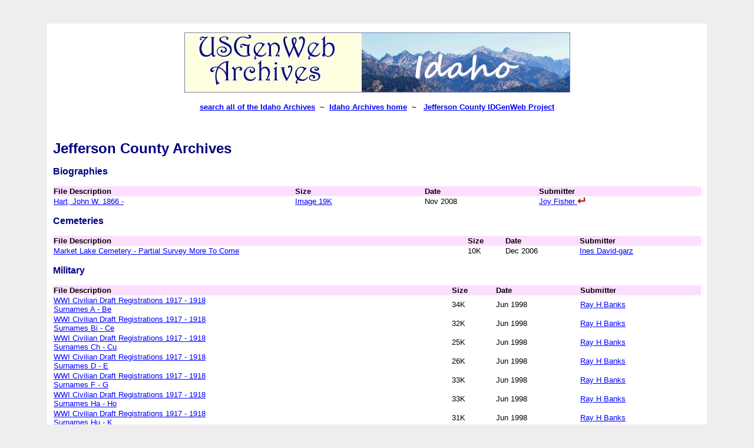

--- FILE ---
content_type: text/html
request_url: http://www.usgwarchives.net/id/jefferson/jefferson.htm
body_size: 1933
content:
<!DOCTYPE HTML PUBLIC "-//W3C//DTD XHTML 1.0 Transitional//EN" "http://www.w3org/TR/xhtml1/DTD/xhtml1-transitional.dtd">

<html xmlns="http://www.w3.org/1999/xhtml" xml:lang="en" lang="en">
<head>
<meta http-equiv="content-type" content="text/html; charset=utf-8" />

<title>Jefferson County, Idaho Archives, US GenWeb Project</title> 
<meta name="keywords"
	content="Idaho, genweb, archives" />
<meta name="description="Idaho, genweb, archives
	content="" />

<link rel="stylesheet" href="../style17.css">
</head>

<body>

<div id="header">
<br />
<center><a href="../idfiles.htm">
<img src="../images/header.jpg" /></a>
</center>


<div id="content">

<center>
<h4><a href="http://www.usgwarchives.net/search/search.cgi/searchid.htm"> search all of the Idaho Archives</a>&nbsp;&nbsp;~&nbsp;&nbsp;<a href="http://www.usgwarchives.net/id/idfiles.htm">Idaho Archives home</a>&nbsp;&nbsp;~&nbsp;&nbsp;
<a href="http://jefferson.idgenweb.org/" target="_blank">Jefferson County IDGenWeb Project</a></h4>
</center>

<br />

<h1>Jefferson County Archives</h1>
<!-- TOC LINKS -->

<h3>Biographies</h3>

<table width="100%" cellspacing="0">
              <tr bgcolor="#FCDFFF">
                <td><b>File Description</b></td>
                <td><b>Size</b></td>
                <td><b>Date</b></td>
                <td><b>Submitter</b></td>
              </tr>
              <tr align="left">
                <td><a href="http://files.usgwarchives.net/id/jefferson/bios/hart55nbs.txt">Hart,
                    John W. 1866 - </a></td>
                <td><a href="http://www.usgwarchives.net/id/jefferson/photos/bios/hart55nbs.jpg">Image
                    19K</a></td>
                <td>Nov 2008</td>
                <td><a href="http://www.genrecords.net/emailregistry/vols/00001.html#0000031">Joy
                    Fisher <img src="http://www.genrecords.net/emailregistry/graphics/reg.jpg" border=0 alt="The Registry"></a></td>
              </tr>
            </table>



<h3>Cemeteries</h3>

<table width="100%" cellspacing="0">
              <tr bgcolor="#FCDFFF">
                <td><b>File Description</b></td>
                <td><b>Size</b></td>
                <td><b>Date</b></td>
                <td><b>Submitter</b></td>
              </tr>
              <tr align="left">
                <td><a href="http://files.usgwarchives.net/id/jefferson/cemeteries/marketla32gcm.txt">Market
                    Lake Cemetery - Partial Survey More To Come</a></td>
                <td>10K</td>
                <td>Dec 2006</td>
                <td><a href="mailto:garzfarm@fairview.net">Ines David-garz</a></td>
              </tr>
            </table>




<h3>Military</h3>

<table width="100%" cellspacing="0">
              <tr bgcolor="#FCDFFF">
                <td><b>File Description</b></td>
                <td><b>Size</b></td>
                <td><b>Date</b></td>
                <td><b>Submitter</b></td>
              </tr>
              <tr>
                <td><a href="http://files.usgwarchives.net/id/jefferson/military/ww1/abe.txt">WWI
                    Civilian Draft Registrations 1917 - 1918<br>Surnames A - Be</a></td>
                <td>34K</td>
                <td>Jun 1998</td>
                <td><a href="mailto:Rayhbanks@aol.com">Ray H Banks</a></td>
              </tr>
              <tr>
                <td><a href="http://files.usgwarchives.net/id/jefferson/military/ww1/bice.txt">WWI
                    Civilian Draft Registrations 1917 - 1918<br>Surnames Bi - Ce</a></td>
                <td>32K</td>
                <td>Jun 1998</td>
                <td><a href="mailto:Rayhbanks@aol.com">Ray H Banks</a></td>
              </tr>
              <tr>
                <td><a href="http://files.usgwarchives.net/id/jefferson/military/ww1/chcu.txt">WWI
                    Civilian Draft Registrations 1917 - 1918<br>Surnames Ch - Cu</a></td>
                <td>25K</td>
                <td>Jun 1998</td>
                <td><a href="mailto:Rayhbanks@aol.com">Ray H Banks</a></td>
              </tr>
              <tr>
                <td><a href="http://files.usgwarchives.net/id/jefferson/military/ww1/de.txt">WWI
                    Civilian Draft Registrations 1917 - 1918<br>Surnames D - E</a></td>
                <td>26K</td>
                <td>Jun 1998</td>
                <td><a href="mailto:Rayhbanks@aol.com">Ray H Banks</a></td>
              </tr>
              <tr>
                <td><a href="http://files.usgwarchives.net/id/jefferson/military/ww1/fg.txt">WWI
                    Civilian Draft Registrations 1917 - 1918<br>Surnames F - G</a></td>
                <td>33K</td>
                <td>Jun 1998</td>
                <td><a href="mailto:Rayhbanks@aol.com">Ray H Banks</a></td>
              </tr>
              <tr>
                <td><a href="http://files.usgwarchives.net/id/jefferson/military/ww1/haho.txt">WWI
                    Civilian Draft Registrations 1917 - 1918<br>Surnames Ha - Ho</a></td>
                <td>33K</td>
                <td>Jun 1998</td>
                <td><a href="mailto:Rayhbanks@aol.com">Ray H Banks</a></td>
              </tr>
              <tr>
                <td><a href="http://files.usgwarchives.net/id/jefferson/military/ww1/huk.txt">WWI
                    Civilian Draft Registrations 1917 - 1918<br>Surnames Hu - K</a></td>
                <td>31K</td>
                <td>Jun 1998</td>
                <td><a href="mailto:Rayhbanks@aol.com">Ray H Banks</a></td>
              </tr>
              <tr>
                <td><a href="http://files.usgwarchives.net/id/jefferson/military/ww1/lma.txt">WWI
                    Civilian Draft Registrations 1917 - 1918<br>Surnames L - Ma</a></td>
                <td>30K</td>
                <td>Jun 1998</td>
                <td><a href="mailto:Rayhbanks@aol.com">Ray H Banks</a></td>
              </tr>
              <tr>
                <td><a href="http://files.usgwarchives.net/id/jefferson/military/ww1/mcn.txt">WWI
                    Civilian Draft Registrations 1917 - 1918<br>Surnames Mc - N</a></td>
                <td>30K</td>
                <td>Jun 1998</td>
                <td><a href="mailto:Rayhbanks@aol.com">Ray H Banks</a></td>
              </tr>
              <tr>
                <td><a href="http://files.usgwarchives.net/id/jefferson/military/ww1/oq.txt">WWI
                    Civilian Draft Registrations 1917 - 1918<br>Surnames O-P-Q</a></td>
                <td>27K</td>
                <td>Jun 1998</td>
                <td><a href="mailto:Rayhbanks@aol.com">Ray H Banks</a></td>
              </tr>
              <tr>
                <td><a href="http://files.usgwarchives.net/id/jefferson/military/ww1/r.txt">WWI
                    Civilian Draft Registrations 1917 - 1918<br>Surnames R</a></td>
                <td>21K</td>
                <td>Jun 1998</td>
                <td><a href="mailto:Rayhbanks@aol.com">Ray H Banks</a></td>
              </tr>
              <tr>
                <td><a href="http://files.usgwarchives.net/id/jefferson/military/ww1/sast.txt">WWI
                    Civilian Draft Registrations 1917 - 1918<br>Surnames Sa - St</a></td>
                <td>35K</td>
                <td>Jun 1998</td>
                <td><a href="mailto:Rayhbanks@aol.com">Ray H Banks</a></td>
              </tr>
              <tr>
                <td><a href="http://files.usgwarchives.net/id/jefferson/military/ww1/suwh.txt">WWI
                    Civilian Draft Registrations 1917 - 1918<br>Surnames Su - Wh</a></td>
                <td>33K</td>
                <td>Jun 1998</td>
                <td><a href="mailto:Rayhbanks@aol.com">Ray H Banks</a></td>
              </tr>
              <tr>
                <td><a href="http://files.usgwarchives.net/id/jefferson/military/ww1/wiz.txt">WWI
                    Civilian Draft Registrations 1917 - 1918<br>Surnames Wi - Z</a></td>
                <td>15K</td>
                <td>Jun 1998</td>
                <td><a href="mailto:Rayhbanks@aol.com">Ray H Banks</a></td>
              </tr>
            </table>

<br />
<hr width="50%" align="center" />

<h3><i>These Archives are built by your contributions!</i></h3>

<p><!-- You can contact the Idaho File Manager for information on how to submit your data to the Idaho USGenWeb Archives Project, or--> Simply use one of the submission links below. There are three different servers to upload your data or works; in case one or another server is down for maintenance. </p>

<ul>
	<li><a href="http://www.genrecords.org/idfiles/">Server 1</a></li>
	<li><a href="http://www.genrecords.net/idfiles/">Server 2</a></li>
	<li><a href="http://genrecords.net"> </a></li>
</ul>

<p>Your files will be posted in the Idaho USGenWeb Archives immediately and can be viewed by browsing <a href="http://files.usgwarchives.net/id/">HERE</a></p>


<p>Don't forget to make sure what the copyright laws are before submitting your information. To review the USGenWeb Project copyright information. <a href="http://usgenweb.org/volunteers/copyright.html" target="_blank">Copyright Guidlines</a></p>

<h3>Contact Info</h3>

<p><a href="https://www.genrecords.net/emailregistry/00010/0002467.html#0002467">Debra Crosby</a>, Temporary File Manager</p>


<h3>Copyright Notices</h3>

<p>In keeping with our policy of providing free information on the Internet, data may be used by non-commercial entities, as long as this message remains on all copied material. These electronic pages cannot be reproduced in any format for profit or for other presentation.</p>
</div>


<br />
</body>
</html>

--- FILE ---
content_type: text/css
request_url: http://www.usgwarchives.net/id/style17.css
body_size: 417
content:
body {
	background: #EEEEEE;
	margin-top: 40px;
	margin-left: 80px; 
	margin-right: 80px;
	margin-bottom: 40px;
	font-family:   Arial, Verdana, sans-serif;
	font-size: small;
	color: black;
	}

#header {
	background-color: white;
	}


a:link {
  color: blue }

a:visited {
  color: maroon }



#content {
	background-color: white;
	margin-top: 0px;
	margin-left: 0px;  
	margin-right: 0px;
	
	padding: 0px 10px 0px 10px; /*top right bottom left**/
	}


h1 { 
	font-family: Arial, Verdana, sans-serif; 
	font-size: 24px;
	font-weight: bold;	
	color: navy; 
	} 


h2 {
	font-family:  Arial, Verdana, sans-serif;
	font-size: 20px;
	font-weight: bold; 
	color: navy; 
	} 




h3 {
	font-family:  Arial, Verdana, sans-serif;
	font-size: 16px;
	font-weight: bold; 
	color: navy; 
	} 

 
	} 


h4 {
	font-family: Arial, Verdana, sans-serif;
	font-size: 14px;
	font-weight: bold;
	color:navy; 
	}

p {
	padding: 0px 20px 0px 20px; /*top right bottom left**/
	}


p.em {
	font-style: italic;
	}


span.em {
	font-style: italic;
	}


.bold {
	font-weight: bold;
	}


table {
	font-size: 10pt;
	font-family: Arial, Verdana, sans-serif; 
	}	
	

.footer links {
	font-size: x-small;
	text-align: center;
	margin-bottom: 3em;
	}
